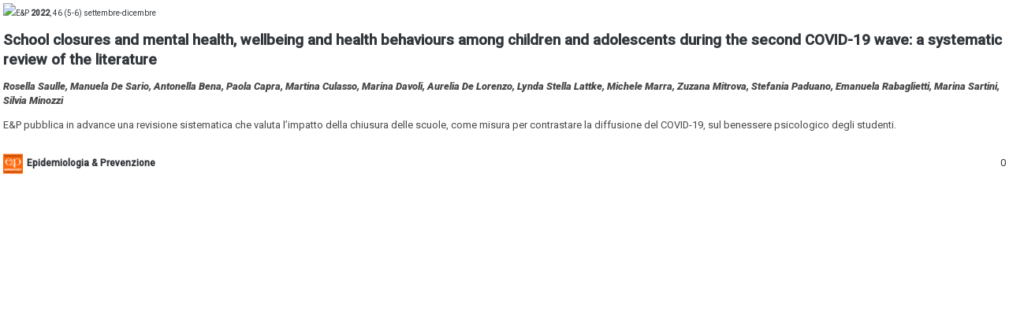

--- FILE ---
content_type: text/html; charset=UTF-8
request_url: https://epiprev.it/articoli_scientifici/school-closures-and-mental-health-wellbeing-and-health-behaviours-among-children-and-adolescents-during-the-second-covid-19-wave-a-systematic-review-of-the-literature/embed
body_size: 1713
content:
<!DOCTYPE html>
<html lang="it-IT">
	<head>
		<meta charset="utf-8">
		<meta name="viewport" content="width=device-width, initial-scale=1.0">
		<meta http-equiv="X-UA-Compatible" content="IE=edge" />
		<meta name="robots" content="index, follow" />
		<meta name="description" content="Epidemiologia&amp;Prevenzione è la rivista della Associazione italiana di epidemiologia che raccoglie buona parte delle migliori e originali esperienze italiane di ricerca epidemiologica e di studio degli interventi per la prevenzione e la sanità pubblica." />
	    <meta property="og:locale" content="it_IT" />
	    <meta property="og:type" content="article" />
	    <meta property="og:title" content="School closures and mental health, wellbeing and health behaviours among children and adolescents during the second COVID-19 wave: a systematic review of the literature" />
	    <meta property="og:description" content="Epidemiologia&amp;Prevenzione è la rivista della Associazione italiana di epidemiologia che raccoglie buona parte delle migliori e originali esperienze italiane di ricerca epidemiologica e di studio degli interventi per la prevenzione e la sanità pubblica." />
	    <meta property="og:url" content="https://epiprev.it/articoli_scientifici/school-closures-and-mental-health-wellbeing-and-health-behaviours-among-children-and-adolescents-during-the-second-covid-19-wave-a-systematic-review-of-the-literature" />
	    <meta property="og:site_name" content="epiprev.it" />
	    <meta property="og:image" content="https://epiprev.it/documenti/get_image.php?img=files/2022/ep5-6_2022/advance/art-saulle_img.jpg" />
		<title>School closures and mental health, wellbeing and health behaviours among children and adolescents during the second COVID-19 wave: a systematic review of the literature</title>
		<link rel="canonical" href="https://epiprev.it/articoli_scientifici/school-closures-and-mental-health-wellbeing-and-health-behaviours-among-children-and-adolescents-during-the-second-covid-19-wave-a-systematic-review-of-the-literature" />
    	<link href="https://fonts.googleapis.com/css2?family=Roboto:ital,wght@0,300;0,400;0,500;1,900&display=swap" rel="stylesheet"> 
	    <link href="https://fonts.googleapis.com/css2?family=Roboto&display=swap" rel="stylesheet"> 
	    <link href="https://fonts.googleapis.com/css2?family=Roboto:wght@400;500&display=swap" rel="stylesheet">  
	    <link href="https://fonts.googleapis.com/css2?family=Roboto:ital,wght@0,400;0,500;1,900&display=swap" rel="stylesheet"> 
	    <link href="https://fonts.googleapis.com/css2?family=Roboto:wght@500&display=swap" rel="stylesheet"> 		
		<style>
			body, html {font-family: "Roboto"; color: #484848; padding: 0; margin: 0; font-size: 0.9rem; line-height: 1.3rem;}		
			a{color: #32373c; text-decoration: none;} a:hover{text-decoration: underline;}
			h1{font-size: 1.3rem; line-height: 1.8rem;}
			.embed{padding: 4px; background: transparent; /*border: 1px solid #e5e5e5;*/}
			.embed-site-icon img{position: absolute; top: 10px;	left: 0; transform: translateY(-50%); height: 25px;	width: 25px; border: 0;}
			.embed-site-icon a{position: relative; display: inline-block; padding-left: 30px; font-weight: bold; font-size: 12px;}
			.comments{float: right; position: relative; margin-top: -18px; z-index: 9;}
			figure, picture{margin: 0;}	.w-25{width: 25% !important; height: auto;} .w-50{width: 50% !important; height: auto;}	.w-75{width: 75% !important; height: auto;}.w-100{width: 100% !important;height: auto;}	img[style="float: left;"], img[align=left] {margin-right: 10px; margin-top: 6px;}
			img[style="float: right;"], img[align=right]{margin-left: 10px; margin-top: 6px;}
			img[style="float: left; opacity: 1;"]{margin-right: 10px; margin-top: 6px;}
			img[style="float: right; opacity: 1;"]{margin-left: 10px; margin-top: 6px;}		
			small{font-size: 10px;}	.p-4{padding: 1rem;}
			
			@media screen and (max-width: 200px){
				h1{font-size: 1rem; line-height: 1.4rem;}
				small{font-size: 13px;}
			}
			
		</style>
		<script>
		  /*window.addEventListener("load", function(event) {
			try{window.parent.setEpiFrameHeight();}catch(e){console.log(e);}
		  });*/
		</script>
	</head>
	<body>
		<div class="embed">
		<a target="_blank" href="https://epiprev.it/articoli_scientifici/school-closures-and-mental-health-wellbeing-and-health-behaviours-among-children-and-adolescents-during-the-second-covid-19-wave-a-systematic-review-of-the-literature"><img width="100%" src="https://epiprev.it/documenti/get_image.php?img=files/2022/ep5-6_2022/advance/art-saulle_img.jpg" /></a><small><a data-idpubblicazione="160" href="/pubblicazioni/la-guerra-nel-cuore-dell-europa-e-il-rischio-di-uso-di-ordigni-nucleari">E&P <b>2022</b>, 46 (5-6) <span class="periodo">settembre-dicembre</span></a></small><div class="p-3"><h1><a target="_blank" href="https://epiprev.it/articoli_scientifici/school-closures-and-mental-health-wellbeing-and-health-behaviours-among-children-and-adolescents-during-the-second-covid-19-wave-a-systematic-review-of-the-literature">School closures and mental health, wellbeing and health behaviours among children and adolescents during the second COVID-19 wave: a systematic review of the literature</a></h1><div class="authorsGroup"><i>Rosella Saulle, Manuela De Sario, Antonella Bena, Paola Capra, Martina Culasso, Marina Davoli, Aurelia De Lorenzo, Lynda Stella Lattke, Michele Marra, Zuzana Mitrova, Stefania Paduano, Emanuela Rabaglietti, Marina Sartini, Silvia Minozzi</i></div><div style="margin-bottom: 30px;"><p>E&P pubblica in advance una revisione sistematica che valuta l’impatto della chiusura delle scuole, come misura per contrastare la diffusione del COVID-19, sul benessere psicologico degli studenti.<p></div><div class="embed-site-icon"><a href="https://www.epiprev.it" target="_blank"><img width="32" height="32" src="https://repo.epiprev.it/wp-content/uploads/2020/04/cropped-logo_repo_small-32x32.png" alt="epiprev.it" /> Epidemiologia & Prevenzione</a></div>		<div class="comments" title="Commenti"><a href="https://epiprev.it/articoli_scientifici/school-closures-and-mental-health-wellbeing-and-health-behaviours-among-children-and-adolescents-during-the-second-covid-19-wave-a-systematic-review-of-the-literature#comments" target="_blank"><img src="https://epiprev.it/images/fumnetto.png" alt="" height="25px;" align="middle" /> 0</a></div>
				</div>
		</div>
	</body>
</html>